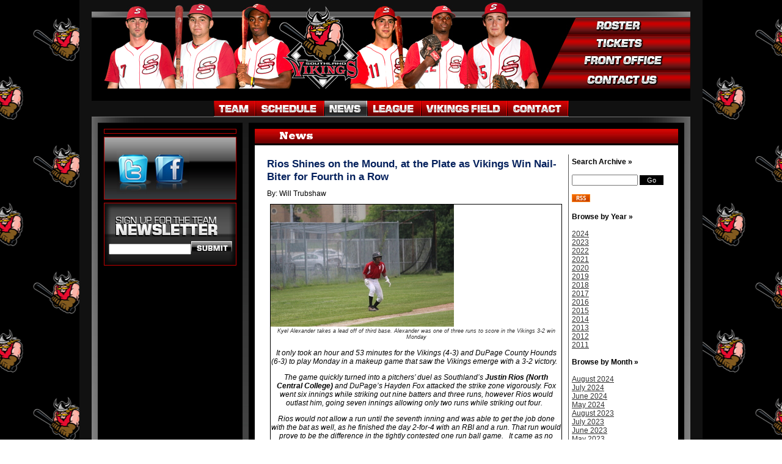

--- FILE ---
content_type: text/html; charset=UTF-8
request_url: https://www.southlandvikings.com/news/index.html?article_id=268
body_size: 4811
content:
<!DOCTYPE html>
<html lang="en">
<head>
<title>Official Site of the Southland Vikings: News</title>
<meta name="designer" content="Infinity" />
<link rel="stylesheet" href="/css/system.css?t=21005" />
<link rel="stylesheet" href="/css/style.css?t=21005" />
<link rel="stylesheet" href="/css/layout.css?t=21005" />
<link rel="shortcut icon" type="image/x-icon" href="/favicon.ico" />
<script src="/lib/js/common.min.js"></script>
<meta property="fb:app_id" content="296751400529195" />
<meta property="og:title" content="Rios Shines on the Mound, at the Plate as Vikings Win Nail-Biter for Fourth in a Row " />
<meta property="og:url" content="http://www.southlandvikings.com/news/index.html?article_id=268" />
<meta property="og:image" content="http://southlandvikings.com.ismmedia.com/ISM3/std-content/repos/Top/News/alexandertakesalead.JPG" />
<meta property="og:description" content="" />
</head>
<body>
<div id="wrapper">
	
	
	<div id="header">
		<a id="homelink" href="/home/"></a>
		<a id="roster" href="/team/roster/"></a>
		<!--<a id="tixlink" href="/tickets/"></a>-->
		<a id="front" href="/team/frontoffice/"></a>
		<a id="contact" href="/contact/contactus/"></a>
		<div id="marquee"><div class="plugin"><marquee  direction="left"  behavior="scroll"  scrolldelay="1000" ></marquee><!-- pi=marquee.front.display /  lt=0.0018630027771s -->
<!-- No Cache -->
</div>
</div>
		<div id="hnav">
			<div class="plugin"><div class="hnav_items"><a href="/team/"><img id="hnav3002_item5" src="http://southlandvikings.com.ismmedia.com/ISM3/thumbcache/54f73f28ef42bb02a5d33765097ce978.hnav5.69x26.97.0.gif" alt="Team" title="" width="69" height="26" onmouseover="this.src='http://southlandvikings.com.ismmedia.com/ISM3/thumbcache/5c45690efadfc30a90ceb19c03efb0b0.hnav5.69x26.97.0.gif';hnav3002_subnav5.showMenu(getX(this), getY(this) + 26);" onmouseout="this.src='http://southlandvikings.com.ismmedia.com/ISM3/thumbcache/54f73f28ef42bb02a5d33765097ce978.hnav5.69x26.97.0.gif';DHTMLMenu_startTimeout(2000, 1);" /></a><a href="/schedule/southland/"><img id="hnav3002_item6" src="http://southlandvikings.com.ismmedia.com/ISM3/thumbcache/54f73f28ef42bb02a5d33765097ce978.hnav6.112x26.166.0.gif" alt="Schedule" title="" width="112" height="26" onmouseover="this.src='http://southlandvikings.com.ismmedia.com/ISM3/thumbcache/5c45690efadfc30a90ceb19c03efb0b0.hnav6.112x26.166.0.gif';hnav3002_subnav6.showMenu(getX(this), getY(this) + 26);" onmouseout="this.src='http://southlandvikings.com.ismmedia.com/ISM3/thumbcache/54f73f28ef42bb02a5d33765097ce978.hnav6.112x26.166.0.gif';DHTMLMenu_startTimeout(2000, 1);" /></a><a href="/news/"><img id="hnav3002_item7" src="http://southlandvikings.com.ismmedia.com/ISM3/thumbcache/5c45690efadfc30a90ceb19c03efb0b0.hnav7.70x26.278.0.gif" alt="News" title="" width="70" height="26" onmouseover="hnav3002_subnav7.showMenu(getX(this), getY(this) + 26);" onmouseout="DHTMLMenu_startTimeout(2000, 1);" /></a><a href="/league/"><img id="hnav3002_item9" src="http://southlandvikings.com.ismmedia.com/ISM3/thumbcache/54f73f28ef42bb02a5d33765097ce978.hnav9.88x26.460.0.gif" alt="League" title="" width="88" height="26" onmouseover="this.src='http://southlandvikings.com.ismmedia.com/ISM3/thumbcache/5c45690efadfc30a90ceb19c03efb0b0.hnav9.88x26.460.0.gif';hnav3002_subnav9.showMenu(getX(this), getY(this) + 26);" onmouseout="this.src='http://southlandvikings.com.ismmedia.com/ISM3/thumbcache/54f73f28ef42bb02a5d33765097ce978.hnav9.88x26.460.0.gif';DHTMLMenu_startTimeout(2000, 1);" /></a><a href="/field/"><img id="hnav3002_item10" src="http://southlandvikings.com.ismmedia.com/ISM3/thumbcache/54f73f28ef42bb02a5d33765097ce978.hnav10.142x26.548.0.gif" alt="Vikings Field" title="" width="142" height="26" onmouseover="this.src='http://southlandvikings.com.ismmedia.com/ISM3/thumbcache/5c45690efadfc30a90ceb19c03efb0b0.hnav10.142x26.548.0.gif';hnav3002_subnav10.showMenu(getX(this), getY(this) + 26);" onmouseout="this.src='http://southlandvikings.com.ismmedia.com/ISM3/thumbcache/54f73f28ef42bb02a5d33765097ce978.hnav10.142x26.548.0.gif';DHTMLMenu_startTimeout(2000, 1);" /></a><a href="/contact/"><img id="hnav3002_item12" src="http://southlandvikings.com.ismmedia.com/ISM3/thumbcache/54f73f28ef42bb02a5d33765097ce978.hnav12.100x26.803.0.gif" alt="Contact" title="" width="100" height="26" onmouseover="this.src='http://southlandvikings.com.ismmedia.com/ISM3/thumbcache/5c45690efadfc30a90ceb19c03efb0b0.hnav12.100x26.803.0.gif';hnav3002_subnav12.showMenu(getX(this), getY(this) + 26);" onmouseout="this.src='http://southlandvikings.com.ismmedia.com/ISM3/thumbcache/54f73f28ef42bb02a5d33765097ce978.hnav12.100x26.803.0.gif';DHTMLMenu_startTimeout(2000, 1);" /></a></div><script type="text/javascript">hnav3002_subnav5 = new DHTMLMenu("hnav3002_subnav5");
hnav3002_subnav6 = new DHTMLMenu("hnav3002_subnav6");
hnav3002_subnav7 = new DHTMLMenu("hnav3002_subnav7");
hnav3002_subnav9 = new DHTMLMenu("hnav3002_subnav9");
hnav3002_subnav10 = new DHTMLMenu("hnav3002_subnav10");
hnav3002_subnav12 = new DHTMLMenu("hnav3002_subnav12");
</script><!-- pi=std-sitebuilder.front.nav.horizontal /  lt=0.00103497505188s -->
<!-- No Cache -->
</div>

		</div>
	</div>
	
	<table id="main" cellspacing="10" cellpadding="10">
		<tr class="gutter" valign="top">
			<td id="ads_inner">
				<div id="tix2" class="box bump"><div class="plugin"><!-- pi=std-adspots.front.pool /  lt=0.00216102600098s -->
<!-- No Cache -->
</div>
</div>
				<div id="social2" class="box bump"><div class="plugin"><table cellspacing="0" border="0" cellpadding="0"><tr><td><div><a href="https://twitter.com/Vikings_MCL" target="_blank"><img src="https://southlandvikings.com.ismmedia.com/ISM3/std-content/repos/Top/Advertisements/ad_twitter.jpg" alt="Twiiter" /></a></div></td><td><div><a href="https://www.facebook.com/Southland-Vikings-189801104405879/ " target="_blank"><img src="https://southlandvikings.com.ismmedia.com/ISM3/std-content/repos/Top/Advertisements/ad_facebook.jpg" alt="Facebook" /></a></div></td></tr></table><!-- pi=std-adspots.front.pool /  lt=0.00612783432007s -->
<!-- No Cache -->
</div>
</div>
				<div id="newsletter2" class="box bump"><div class="plugin"><form action="./?s=1" method="post">
	<input type="text" class="input_text" name="frm[email]" value="" size="20"
	/><input type="submit" class="input_submit" value="" />
</form><!-- pi=emailer1-members.front.emailregistration / custom.newsletter.home.tpl /  lt=0.00618600845337s -->
<!-- No Cache -->
</div>
</div>
				
				
				
			</td>
			<td id="page" class="innerwide">
				<div id="inner_header">
					<div class="plugin"><img src="http://southlandvikings.com.ismmedia.com/ISM3/thumbcache/38972af7718ec0edd71504c6d30638ff.dynheader.3.7.0x0.0.0.jpg" /><!-- pi=std-sitebuilder.front.dynheader /  lt=6.19888305664E-05s -->
<!-- No Cache -->
</div>

				</div>
				<div class="box floatwrap">
					<!-- Optional prepended text block -->
					
					<!-- Primary plug-in content -->
					<div class="plugin"><table width="100%" cellpadding="0" border="0" cellspacing="0">
<tr>
	<td valign="top" width="75%" style="padding: 5px">
							<div class="article">
			<h2><a href="index.html?article_id=268">Rios Shines on the Mound, at the Plate as Vikings Win Nail-Biter for Fourth in a Row </a></h2>
			<div>By: Will Trubshaw</div>						<div><div class="block"><div class="block_imagecontainer1"><div><img style="display: block" class="block_image1" src="https://southlandvikings.com.ismmedia.com/ISM3/thumbcache/60db9e1a94c9eac04a61fc875a211306.300.jpg" /><div class="block_caption"><em>Kyel Alexander takes a lead off of third base. Alexander was one of three runs to score in the Vikings 3-2 win Monday</div></div><p>It only took an hour and 53 minutes for the Vikings (4-3) and DuPage County Hounds (6-3) to play Monday in a makeup game that saw the Vikings emerge with a 3-2 victory. &nbsp;</p>
<p>The game quickly turned into a pitchers&rsquo; duel as Southland&rsquo;s <strong>Justin Rios (North Central College)</strong> and DuPage&rsquo;s Hayden Fox attacked the strike zone vigorously. Fox went six innings while striking out nine batters and three runs, however Rios would outlast him, going seven innings allowing only two runs while striking out four. &nbsp;</p>
<p>Rios would not allow a run until the seventh inning and was able to get the job done with the bat as well, as he finished the day 2-for-4 with an RBI and a run. That run would prove to be the difference in the tightly contested one run ball game. &nbsp; It came as no surprise to Dave Letourneau that Rios, an MCL All-Star last year, was the star of the show for the Vikings on Monday. &nbsp;</p>
<p>&ldquo;Having him in the lineup just sparks the whole team. He can win a game in center, he can win a game on the mound, he can win a game at the plate,&rdquo; Letourneau said. &nbsp;</p>
<p>Rios opened the scoring in the first, as a hard-hit ball to short gave DuPage shortstop Nick Santoro enough trouble to allow <strong>Kyel Alexander (Moraine Valley Community College)</strong> to score. <strong>Dashon Moore (University of Illinois-Springfield)</strong> and Rios would also come around to complete the three run first. From there, the Vikings offense would fall quiet, mustering just three hits the rest of the game. &nbsp;</p>
<p>The Vikings bullpen would come in clutch again with <strong>Jake Ruppert (St. Xavier University)</strong> earning a hold in the eighth, and <strong>Mike Tobin</strong> <strong>(Concordia University)</strong> striking out two in the ninth to notch the save. &nbsp;</p>
<p>The win put the Vikings one game over .500 at 4-3, and in sole possession of third place. Since Rios returned to the lineup, they have gone a perfect 4-0.&nbsp;</p>
<p>&ldquo;It&rsquo;s no coincidence, you go 0-3 to start the year and Justin Rios isn&rsquo;t in your lineup for any of the three, and all of a sudden he comes back and we&rsquo;re 4-3,&rdquo; said Letourneau. &nbsp;</p>
<p>The lineup additions aren&rsquo;t done just yet either for the Vikings, who have an off-day Tuesday before finishing up their three game homestand against Crestwood on Wednesday. &nbsp;</p>
<p><strong> Joe Curci (Renssalaer Polytechnical Institute)</strong> did not play Monday, while <strong>PJ Raines (Santa Rosa Junior College)</strong> returned to the lineup and went 0-for-3. <strong>Logan Anderson (South Suburban College)</strong> will be back for the Vikings by Wednesday, and <strong>Nick McAlister (South Suburban College)</strong>, a member of the 2018 Vikings, will rejoin the team in the near future. &nbsp;</p>
<p>It will be another 5 p.m. start from Hap Bruno Field on Wednesday for the Vikings, who will try and make it 5 consecutive wins against the Panthers. Will Trubshaw and Thomas Butler Guerrero will have the call on Facebook Live for the Southland Vikings Broadcast Network</p></div></div><br />
			<div class="links">
								<a href="index.html?article_id=268&content_type=printable&plugin_id=news.front.system&block_id=5001"><img src="/lib/images/icons/print.png" /></a> |
														<a href="index.html">Back to index...</a>
									
			</div>
		</div>
							<br />
	
		
	</td>
	<td valign="top" width="25%" style="border-left: 1px solid #555; padding: 5px">
	
	<div>
		<form method="post" action="index.html">
			<b>Search Archive &#187;</b><br /><br />
			<input type="text" style="width: 65%" name="search_text" class="input_text" value="" />
			<input type="submit" style="width: 25%" name="search" class="input_button" value="Go"/>	
		</form>
	</div>

	<br />
	
	<a href="?content_type=rss&amp;plugin_id=news.front.system&amp;block_id=5001"><img src="/lib/images/icons/rss.gif" /></a><br />
	
	<br />
	
	<div>
		<b>Browse by Year &#187;</b><br /><br />
				<a href="index.html?datearchive=2024">2024</a><br />
				<a href="index.html?datearchive=2023">2023</a><br />
				<a href="index.html?datearchive=2022">2022</a><br />
				<a href="index.html?datearchive=2021">2021</a><br />
				<a href="index.html?datearchive=2020">2020</a><br />
				<a href="index.html?datearchive=2019">2019</a><br />
				<a href="index.html?datearchive=2018">2018</a><br />
				<a href="index.html?datearchive=2017">2017</a><br />
				<a href="index.html?datearchive=2016">2016</a><br />
				<a href="index.html?datearchive=2015">2015</a><br />
				<a href="index.html?datearchive=2014">2014</a><br />
				<a href="index.html?datearchive=2013">2013</a><br />
				<a href="index.html?datearchive=2012">2012</a><br />
				<a href="index.html?datearchive=2011">2011</a><br />
			</div>
	
	<br />
	
	<div>
		<b>Browse by Month &#187;</b><br /><br />
				<a href="index.html?datearchive=2024-08-01">August 2024</a><br />
				<a href="index.html?datearchive=2024-07-01">July 2024</a><br />
				<a href="index.html?datearchive=2024-06-01">June 2024</a><br />
				<a href="index.html?datearchive=2024-05-01">May 2024</a><br />
				<a href="index.html?datearchive=2023-08-01">August 2023</a><br />
				<a href="index.html?datearchive=2023-07-01">July 2023</a><br />
				<a href="index.html?datearchive=2023-06-01">June 2023</a><br />
				<a href="index.html?datearchive=2023-05-01">May 2023</a><br />
				<a href="index.html?datearchive=2023-01-01">January 2023</a><br />
				<a href="index.html?datearchive=2022-08-01">August 2022</a><br />
				<a href="index.html?datearchive=2022-07-01">July 2022</a><br />
				<a href="index.html?datearchive=2022-06-01">June 2022</a><br />
				<a href="index.html?datearchive=2022-05-01">May 2022</a><br />
				<a href="index.html?datearchive=2021-08-01">August 2021</a><br />
				<a href="index.html?datearchive=2021-07-01">July 2021</a><br />
				<a href="index.html?datearchive=2021-06-01">June 2021</a><br />
				<a href="index.html?datearchive=2021-05-01">May 2021</a><br />
				<a href="index.html?datearchive=2021-04-01">April 2021</a><br />
				<a href="index.html?datearchive=2020-08-01">August 2020</a><br />
				<a href="index.html?datearchive=2020-07-01">July 2020</a><br />
				<a href="index.html?datearchive=2020-06-01">June 2020</a><br />
				<a href="index.html?datearchive=2020-05-01">May 2020</a><br />
				<a href="index.html?datearchive=2019-08-01">August 2019</a><br />
				<a href="index.html?datearchive=2019-07-01">July 2019</a><br />
				<a href="index.html?datearchive=2019-06-01">June 2019</a><br />
				<a href="index.html?datearchive=2019-05-01">May 2019</a><br />
				<a href="index.html?datearchive=2018-08-01">August 2018</a><br />
				<a href="index.html?datearchive=2018-07-01">July 2018</a><br />
				<a href="index.html?datearchive=2018-06-01">June 2018</a><br />
				<a href="index.html?datearchive=2018-05-01">May 2018</a><br />
				<a href="index.html?datearchive=2017-12-01">December 2017</a><br />
				<a href="index.html?datearchive=2017-08-01">August 2017</a><br />
				<a href="index.html?datearchive=2017-06-01">June 2017</a><br />
				<a href="index.html?datearchive=2017-05-01">May 2017</a><br />
				<a href="index.html?datearchive=2017-01-01">January 2017</a><br />
				<a href="index.html?datearchive=2016-12-01">December 2016</a><br />
				<a href="index.html?datearchive=2016-06-01">June 2016</a><br />
				<a href="index.html?datearchive=2016-05-01">May 2016</a><br />
				<a href="index.html?datearchive=2016-01-01">January 2016</a><br />
				<a href="index.html?datearchive=2015-07-01">July 2015</a><br />
				<a href="index.html?datearchive=2015-06-01">June 2015</a><br />
				<a href="index.html?datearchive=2015-04-01">April 2015</a><br />
				<a href="index.html?datearchive=2014-08-01">August 2014</a><br />
				<a href="index.html?datearchive=2014-07-01">July 2014</a><br />
				<a href="index.html?datearchive=2014-06-01">June 2014</a><br />
				<a href="index.html?datearchive=2013-11-01">November 2013</a><br />
				<a href="index.html?datearchive=2013-09-01">September 2013</a><br />
				<a href="index.html?datearchive=2013-08-01">August 2013</a><br />
				<a href="index.html?datearchive=2013-07-01">July 2013</a><br />
				<a href="index.html?datearchive=2013-06-01">June 2013</a><br />
				<a href="index.html?datearchive=2012-10-01">October 2012</a><br />
				<a href="index.html?datearchive=2012-08-01">August 2012</a><br />
				<a href="index.html?datearchive=2012-07-01">July 2012</a><br />
				<a href="index.html?datearchive=2012-06-01">June 2012</a><br />
				<a href="index.html?datearchive=2012-03-01">March 2012</a><br />
				<a href="index.html?datearchive=2012-02-01">February 2012</a><br />
				<a href="index.html?datearchive=2012-01-01">January 2012</a><br />
				<a href="index.html?datearchive=2011-05-01">May 2011</a><br />
			</div>

	</td>
</tr>
</table><!-- pi=news.front.system / 15.news.front.system.tpl /  lt=0.0201458930969s -->
<!-- No Cache -->
</div>

					<!-- Optional appended text block -->
					
					<!-- More plug-in space, if needed -->
					
					
					
					
					
				</div>
			</td>
		</tr>
		<tr class="gutter">
			<td id="footer" colspan="2">
				<a href="http://infinityprosports.com/">
					<img id="infinity" src="/images/ipslogo.jpg" alt="Infinity Pro Sports" />
				</a>
			</td>
		</tr>
	</table>
	
</div>

<!-- SCRIPTS -->

<script type="text/javascript">function hnav3002_loaditems() {
hnav3002_subnav5.addItem(0, 0, "Roster", "/team/roster/", "same");
hnav3002_subnav5.addItem(1, 0, "Coaching Staff", "/team/coaching/", "same");
hnav3002_subnav5.addItem(2, 0, "Front Office", "/team/frontoffice/", "same");
hnav3002_subnav5.addItem(3, 0, "Stats", "https://thenorthernleaguestats.prestosports.com/sports/bsb/2022-23/leaders", "same");
hnav3002_subnav5.addItem(4, 0, "Scores", "https://thenorthernleaguestats.prestosports.com/sports/bsb/2022-23/schedule", "same");
hnav3002_subnav5.writeMenu();
hnav3002_subnav6.addItem(0, 0, "Southland Vikings", "/schedule/southland/", "same");
hnav3002_subnav6.writeMenu();
hnav3002_subnav7.addItem(0, 0, "Headlines", "/news/", "same");
hnav3002_subnav7.writeMenu();
hnav3002_subnav9.addItem(0, 0, "About", "/league/about/", "same");
hnav3002_subnav9.addItem(1, 0, "Teams", "/league/teams/", "same");
hnav3002_subnav9.addItem(2, 0, "Standings", "https://thenorthernleaguestats.prestosports.com/sports/bsb/2022-23/standings", "same");
hnav3002_subnav9.writeMenu();
hnav3002_subnav10.addItem(0, 0, "Directions", "/field/directions/", "same");
hnav3002_subnav10.writeMenu();
hnav3002_subnav12.addItem(0, 0, "Contact Us", "/contact/contactus/", "same");
hnav3002_subnav12.writeMenu();
}
hnav3002_loaditems();
</script>
<!-- hs=99b7596729b9f7f8a09b078fc72acc7a; hn=web16.dfw1.infinityprosports.com; si=2010111900; lt=0.113291978836; -->
<script defer src="https://static.cloudflareinsights.com/beacon.min.js/vcd15cbe7772f49c399c6a5babf22c1241717689176015" integrity="sha512-ZpsOmlRQV6y907TI0dKBHq9Md29nnaEIPlkf84rnaERnq6zvWvPUqr2ft8M1aS28oN72PdrCzSjY4U6VaAw1EQ==" data-cf-beacon='{"version":"2024.11.0","token":"cae9f0ae2e0b4c22846464afee7c5a1c","r":1,"server_timing":{"name":{"cfCacheStatus":true,"cfEdge":true,"cfExtPri":true,"cfL4":true,"cfOrigin":true,"cfSpeedBrain":true},"location_startswith":null}}' crossorigin="anonymous"></script>
</body>
</html>

--- FILE ---
content_type: text/css
request_url: https://www.southlandvikings.com/css/style.css?t=21005
body_size: 1212
content:
h1 {
	font-size: 14pt;
}

h3, h2 {
	font-family: arial;
	font-size: 10pt;
	font-weight: bold;
	margin: 0px 0px 10px 0px;
	padding: 0px;
}

h2 {
	font-size: 11pt;
}

h1 a, h2 a, h3 a {
	text-decoration: none;
}

.go {
	font-weight: bold;
	color: #0a0;
}

.stop {
	font-weight: bold;
	color: red;
}

form {
	margin: 0px; padding: 0px;
}

.input_select, .input_button, .input_text {
	font-size: 8pt;
}

.input_button {
	background-color: #000;
	color: #fff;
	cursor: pointer;
	border: 1px solid #000;
}

.input_submit {
	background: url(../images/submit_btn.jpg) no-repeat;
	color: #fff;
	cursor: pointer;
	border: none;
	width: 67px;
	margin-top: 2px;
}

.input_button:hover {
	color: #ccc;
}

.input_block {
	margin-bottom: 10px;
}

.input_block_label {
	font-weight: bold;
	border-bottom: 1px dotted #000;
	padding: 4px 0px 4px 0px;;
}

.input_block_field {
	padding: 7px;
}

.input_block_labelerr {
	color: red;
	font-weight: bold;
	border-bottom: 1px dotted #000;
	padding: 4px 0px 4px 0px;;
}

/* dtable */

table.dtable th, table.dtable td {
	padding: 2px;
	font-size: 8pt;
}

table.dtable th {
	background-color: #8f0027;
	color: #fff;
	text-align: left;
	border-bottom: 3px solid #af2047;
}

table.dtable th a, table.dtable th a:visited {
	color: #fff;
}

table.dtable th.sorted {
	background-color: #af2047;
}

table.dtable th.sortable {
}

table.dtable td.dtable_row0 {
	background-color: #eec;
}

table.dtable td.dtable_row1 {
	background-color: #fff;
}

table.dtable td.dtable_spanbar {
	background-color: #ddd;
}

table.dtable td.dtable_date {
	padding: 0px;
	border: 1px solid #999;
}

table.dtable td.dtable_date .dtable_date_info {
	padding: 5px;
}

table.dtable td.dtable_date .dtable_date_dayofmonth {
	background-color: #eee;
	font-weight: bold;
	text-align: right;
}

table.dtable .dtable_teamcal_day, table.dtable .dtable_teamcal_dayhover {
	background-color: #eee;
	border: 1px solid #ccc;
	height: 20px;
	padding-top: 5px;
	padding-left: 5px;
}

table.dtable .dtable_teamcal_dayhover {
	border-bottom: 1px solid #ccc;
	background-image: url('/lib/images/teamcalender_selectorbg.gif');
	background-position: top right;
	border-right: 0px;
	font-weight: bold;
}

/**
 * End shared / common classes
 */

img {
	border: 0px;
}

a { color: #333; }
a:visited { color: #555; }
a:active { color: #555; }

.white { color: #fff; }

/*
 * Blocks
 **/

.block {
	margin-bottom: 5px;
}

.block_caption {
	padding: 2px 0px 2px 0px;
	font-size: 7pt;
	color: #333;
	text-align: center;
}

.block_imagecontainer1, .block_imagecontainer2, .block_imagecontainer3, .block_imagecontainer4, 
.block_imagecontainer5, .block_imagecontainer6, .block_imagecontainer7  {
	padding: 0px;
	margin: 5px;
	text-align: center;
	border: 1px solid #000;
	background-color: #fff;
}

.block_imagecontainer1 {
	float: left;
}

.block_imagecontainer2 {
	float: right;
}

.block_imagecontainer5 {
	background: inherit;
}

.block_imagecontainer7 {
	background: inherit;
	border: none;
}

/*
 * Vertical dropdown nav
 **/

.vnav_wrapper {
	position: absolute;
	background-color: #2A6738;
	font-size: 7pt;
	border-right: 1px solid #478956;
	border-top: 5px solid #478956;
	width: 175px;
	color: #fff;
	filter: alpha(opacity=90);
	-moz-opacity: .90;
	opacity: .90;
	cursor: pointer;
}

.vnav_wrapper a, .vnav_wrapper a:visited, .vnav_wrapper a:active {
	text-decoration: none;
	color: #fff;
}

.vnav_item {
	padding: 5px;
	border-bottom: 1px solid #478956;
}

.vnav_item_hover {
	padding: 5px;
	background-color: #1A6699;
	border-bottom: 1px solid #478956;
	font-weight: bold;
}

/*
 * Horizontal dropdown nav
 **/

.hnav_wrapper {
	position: absolute;
	background-color: #000;
	font-size: 8pt;
	border-right: 1px solid #404040;
	border-left: 1px solid #404040;
	border-top: 3px solid #404040;
	width: 175px;
	text-align: left;
	color: #fff;
	filter: alpha(opacity=90);
	-moz-opacity: .90;
	opacity: .90;
	cursor: pointer;
	font-weight: bold;
}

.hnav_wrapper a, .hnav_wrapper a:visited, .hnav_wrapper a:active {
	text-decoration: none;
	color: #fff;
}

.hnav_item {
	padding: 5px;
	border-bottom: 1px solid #404040;
}

.hnav_item_hover {
	padding: 5px;
	background-color: #c00000;
	border-bottom: 1px solid #404040;
	font-weight: bold;
}

/*
 * Multimedia
 **/

.multimedia_navbar {
	border-bottom: 2px solid #144711;
	padding: 3px;
}

.multimedia img {
	border: 1px solid #000;
}

.multimedia .singleitem {
	margin: 10px;
	text-align: center;
}

/*
 * Small event calendar
 **/

.smcalendar {
	color: #dfdfdf;
	margin: 0px 0px 10px 0px;
	background-color: #3A2415;
	font-family: arial;
	font-size: 7pt;
	border-top: 1px solid #C29552;
	border-left: 1px solid #C29552;
}

.smcalendar_nav {
	border-bottom: 2px solid #3A2415;
	padding: 3px;
	margin-bottom: 15px;
}

.smcalendar th, .smcalendar td {
	text-align: center;
	padding: 3px;
	border-bottom: 1px solid #C29552;
	border-right: 1px solid #C29552;
}

.smcalendar td {
	border-right: 1px solid #C29552;
	border-bottom: 1px solid #C29552;
}

.smcalendar th.smcalendar_title {
	background-color: #3A2415;
	border-bottom: 3px solid #C29552;
}

.smcalendar_date a {
	color:#fff;
	font-weight:bold;
}

.smcalendar_filled {
	background-color: #600B02;
}

.smcalendar_notfilled {
	background-color: #600B02;
}

.event {
	margin-bottom: 10px;
}

.event h3 {
	background-color: #600B02;
	border-bottom: 3px solid #C29552;
	margin-bottom: 2px;
	color: #fff;
	padding: 2px;
}

.event .imgbox {
	border: 1px solid #144711;
}

/* 
 * News
 **/

.article {
	margin-bottom: 10px;
}

.article h2 {
	font-family: arial;
	font-size: 13pt;
}
 
.article h2 a {
	text-decoration: none;
	color: #06225d;
}

.article .links {
	text-align: right;
}

/* 
 * Scrolling Sponsors
 **/

.simply-scroll-container { 
	position: relative;
}
 
.simply-scroll-clip {
	position: relative;
	height: 100px;
	overflow: hidden;
}

.simply-scroll-list { 
	position: absolute;
	left: 0px;
	top: 0px;
}

.simply-scroll a {
	float: left;
	margin-right: 5px;
	display: block;
	height: 100px;
	text-align: center;
}

.simply-scroll img {
	vertical-align: middle;
	height: 100px;
}

.boxscore {
	margin-left: 0.5em;
	font-size: 1.5em;
	color: #e1b434 !important;
	font-weight: bold;
}

--- FILE ---
content_type: text/css
request_url: https://www.southlandvikings.com/css/layout.css?t=21005
body_size: 1059
content:
/* ==================================================
 * GENERAL STRUCTURE
 * =============================================== */

body {
	margin: 0px;
	padding: 0px;
	background: url(../images/site_bg.jpg) center top;
	text-align: center;
	font-size: 12px;
	font-family: Arial, Helvetica, sans-serif;
	color: #fff;
}

#wrapper {
	width: 980px;
	_width: 1020px;
	margin: 0px auto;
	padding: 0px 20px;
	background-color: #111;
	text-align: left;
}

/* ==================================================
 * HEADER
 * =============================================== */

#header {
	background: url(../images/header_bg.jpg) no-repeat;
	height: 191px;
	position: relative;
}

/* Titlebar
--------------------------------- */

#homelink {
	display: block;
	height: 145px;
	width: 740px;
	position: absolute;
	top: 0px;
	left: 0px;
}

#roster {
	display: block;
	height: 27px;
	width: 200px;
	position: absolute;
	top: 27px;
	right: 0px;
}

#tixlink {
	display: block;
	height: 28px;
	width: 215px;
	position: absolute;
	top: 57px;
	right: 0px;
}

#front{
	display: block;
	height: 29px;
	width: 230px;
	position: absolute;
	top: 86px;
	right: 0px;
}

#contact {
	display: block;
	height: 29px;
	width: 245px;
	position: absolute;
	top: 115px;
	right: 0px;
}

#marquee {
	height: 20px;
	width: 100%;
	background: #000;
	color: #fff;
	position: absolute;
	top: 145px;
	left: 0px;
}

#marquee .plugin {
	padding: 2px;
}

/* Horizontal Navigation
--------------------------------- */

#hnav {
	height: 26px;
	width: 100%;
	text-align: center;
	position: absolute;
	bottom: 0px;
	left: 0px;
}

/* ==================================================
 * MAIN
 * =============================================== */

#main {
	width: 980px;
	background: #a0a1a0 url(../images/main_bg.jpg) no-repeat;
}

#main tr.gutter {
	background-color: #000;
}

/* ==================================================
 * HOME PAGE
 * =============================================== */

/* Column 1
~~~~~~~~~~~~~~~~~~~~~~~~~~~~~~~~~~~~~~~~ */

#col1 {
	width: 476px;
}

/* News Rotator
--------------------------------- */

#news {
	padding: 0px;
}

#news .rotator {
	position: relative;
	border: 1px solid #c00000;
	height: 400px;
	overflow: hidden;
	zoom: 1;
}

#news .image {
	cursor: pointer;
}

#news .image img {
	width: 99.9%;
}

#news .text_bg {
	display: none;
	display: block\9;
	position: absolute;
	left: 0px;
	bottom: 0px;
	width: 474px;
	height: 100px;
	background-color: #000;
	opacity: 0.8;
	filter: alpha(opacity=80);
}

#news .text {
	position: absolute;
	left: 0px;
	bottom: 0px;
	width: 454px;
	_width: 474px;
	height: 80px;
	_height: 100px;
	padding: 10px;
	background-color: #000;
	overflow: hidden;
	opacity: 0.8;
	filter: alpha(opacity=80);
}

#news h3 {
	margin: 0px;
	font-size: 18px;
	font-weight: normal;
	color: #d10503;
}

#news .nav {
	position: absolute;
	right: 10px;
	top: 10px;
}

#news .nav a {
	display: inline-block;
	width: 14px;
	margin-left: 5px;
	border: 1px solid #c00000;
	background-color: #000;
	text-align: center;
	line-height: 14px;
	font-size: 10px;
	color: #fff;
}

#news .nav a:hover {
	text-decoration: none;
}

#news .nav .homerotatorlink_on {
	border-color: #fff;
}

/* Recent News
--------------------------------- */

#recent {
	border-right: 1px solid #c00000;
	border-left: 1px solid #c00000;
	border-bottom: 1px solid #c00000;
}

#recent .header {
	margin: 3px 3px 5px;
}

#recent table {
	width: 468px;
}

#recent .date {
	color: #d10503;
}

#recent a {
	color: #fff;
}

/* Column 2A
~~~~~~~~~~~~~~~~~~~~~~~~~~~~~~~~~~~~~~~~ */

#col2a {
	height: 208px;
}

#col2a .box {
	float: left;
	width: 209px;
	_width: 217px;
	height: 96px;
	_height: 104px;
}

#tright {
	background: url(../images/rtop_bg.jpg) no-repeat;
	position: relative;
	height: 207px;
	width: 434px;
}

#tix {
	position: absolute;
	top: 1px;
	left: 1px;
	padding: 3px;
}

#social {
	padding: 22px 15px 5px 20px;
	background: url(../images/sm_bg.jpg) repeat-x;
	position: absolute;
	top: 1px;
	right: 2px;
}

/* Newsletter Signup
--------------------------------- */

#newsletter {
	position: absolute;
	bottom: 1px;
	left: 1px;
	height: 101px;
	width: 215px;
	background: url(../images/newsletter_bg.jpg) no-repeat;
	text-align: center;
}

#newsletter form {
	padding-top: 60px;
}

#newsletter img {
	vertical-align:middle;
}	

/* Countdown
--------------------------------- */

#countdown {
	position: absolute;
	bottom: 1px;
	right: 1px;
	height: 101px;
	width: 216px;
	/*background: url(../images/count_bg.jpg) no-repeat bottom center;*/
	text-align: center;
	color: #ffffff;
}

.countercnt {
	position: absolute;
	top: 53px;
	left: 45px;
	font-size: 22px;
	font-weight: bold;
}

/* Column 2B
~~~~~~~~~~~~~~~~~~~~~~~~~~~~~~~~~~~~~~~~ */

#col2b {
	height: 171px;
}

#col2b img {
	display: block;
}

/* Column 2C
~~~~~~~~~~~~~~~~~~~~~~~~~~~~~~~~~~~~~~~~ */

/* Right Ads
--------------------------------- */

/* ==================================================
 * INNER PAGES
 * =============================================== */

#page {
/*	height: 500px;*/
}

#ads_inner {
	width: 217px;
	_width: 227px;
}

#ads_inner .box {
	 border: 1px solid #c00000;
}

#ads_inner .bump {
	margin-bottom: 5px;
}

#page .box {
	min-height: 400px;
	background-color: #fff;
	color: #000;
}

.inner .box {
	padding: 0px;
}

.inner #content {
	width: 500px;
	_width: 510px;
	float: left;
}

.inner #sidebar {
	width: 181px;
	_width: 191px;
	float: right;
}

.innerwide .box {
	padding: 15px;
}

#tix2 {
	padding: 3px;
}

#social2 {
	padding: 22px 15px 5px 20px;
	background: url(../images/sm_bg.jpg) repeat-x;
}

/* Newsletter Signup
--------------------------------- */

#newsletter2 {
	height: 101px;
	width: 215px;
	background: url(../images/newsletter_bg.jpg) no-repeat;
	text-align: center;
}

#newsletter2 form {
	padding-top: 60px;
}

#newsletter2 img {
	vertical-align:middle;
}	

/* ==================================================
 * FOOTER
 * =============================================== */

#footer {
	
}

#infinity {
	float: right;
}